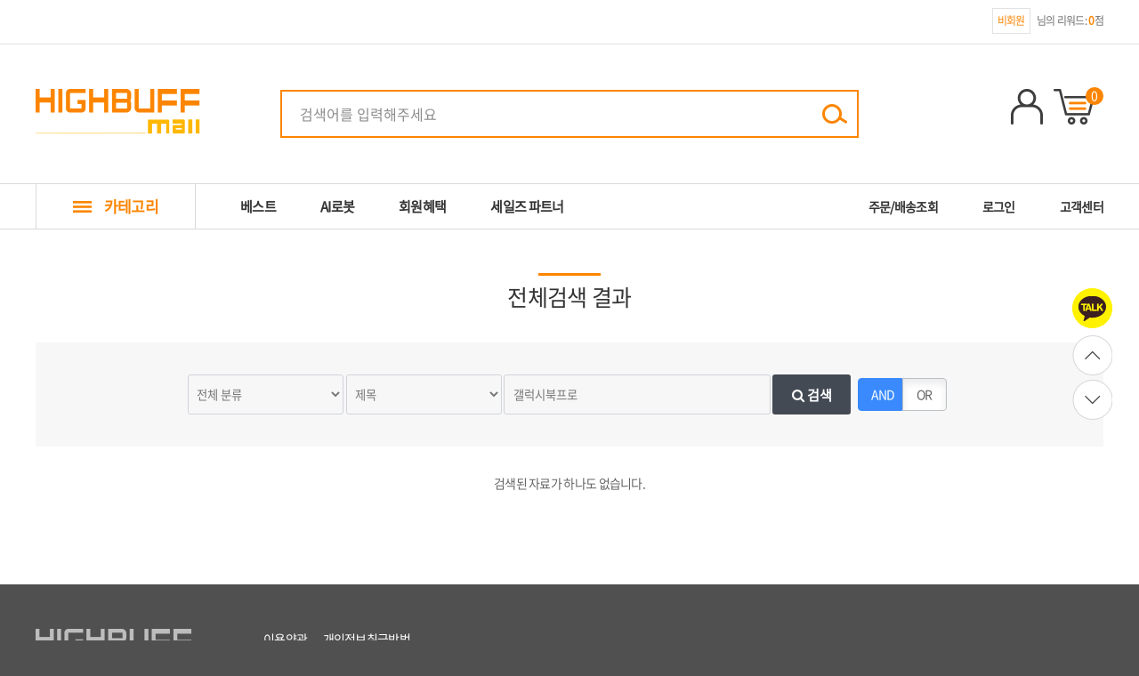

--- FILE ---
content_type: text/html; charset=utf-8
request_url: https://mall.highbuff.com/bbs/search.php?sfl=wr_subject&sop=and&stx=%EA%B0%A4%EB%9F%AD%EC%8B%9C%EB%B6%81%ED%94%84%EB%A1%9C
body_size: 16152
content:
<!doctype html>
<html lang="ko">
<head>
<meta charset="utf-8">
<meta name="naver-site-verification" content="7fd47684c6b7a03f437755366c8df4b32d0653d1"/>

<meta http-equiv="imagetoolbar" content="no">
<meta http-equiv="X-UA-Compatible" content="IE=Edge">
<meta name="naver-site-verification" content="7fd47684c6b7a03f437755366c8df4b32d0653d1" />

<meta name="robots" content="ALL"/>

<meta name="title" content="하이버프몰"/>

<meta name="keywords" content="하이버프,인공지능,쇼핑몰,IT,AI,엘지,삼성,애플,노트북,데스크탑 "/>

<meta name="description" content="인공지능 탑재한 IT융합제품 전문 쇼핑몰 하이버프몰"/>

<meta name="author" content="https://mall.highbuff.com/shop/"/>

<meta name="NaverBot" content="All"/>

<meta name="NaverBot" content="index,follow"/>

<meta name="Yeti" content="All"/>

<meta name="Yeti" content="index,follow"/>

<meta property="og:type" content="website"/>

<meta property="og:title" content="하이버프몰"/>

<meta property="og:description" content="인공지능 탑재한 IT융합제품 전문 쇼핑몰 하이버프몰"/>

<meta property="og:image" content="https://mall.highbuff.com/img/pc/inc/logo.png">

<meta property="og:url" content="https://mall.highbuff.com/">

<meta property="og:site_name" content="하이버프몰"/>

<meta property="al:web:url" content="https://mall.highbuff.com">

<meta name="viewport" content="width=device-width">

<meta name="robots" content="index,follow">

<link rel="canonical" href="https://mall.highbuff.com">

<link rel="shortcut icon" href="https://mall.highbuff.com/favicon.ico">
<title>전체검색 결과 | 하이버프몰</title>

<link rel="stylesheet" href="https://mall.highbuff.com/css/default.css?ver=191202">
<link rel="stylesheet" href="https://mall.highbuff.com/js/font-awesome/css/font-awesome.min.css?ver=191202">
<link rel="stylesheet" href="https://mall.highbuff.com/js/owlcarousel/owl.carousel.css?ver=191202">
<link rel="stylesheet" href="https://mall.highbuff.com/skin/search/basic/style.css?ver=191202">
<link rel="stylesheet" href="//maxcdn.icons8.com/fonts/line-awesome/1.1/css/line-awesome.min.css">
<link rel="stylesheet" href="//maxcdn.bootstrapcdn.com/font-awesome/4.4.0/css/font-awesome.min.css">

<script type="application/ld+json">
{
 "@context":"http://schema.org",
 "@type": "person",
 "name" : "HIGHBUFFMALL",
 "url" : "http://mall.highbuff.com"
}
</script>
<script src="https://mall.highbuff.com/js/jquery-1.12.4.min.js"></script>
<link rel="stylesheet" media="all" href="/css/layout.css">
<script type="text/javascript" src="/js/layout.js"></script>
<link rel="stylesheet" media="all" href="/js/slick/slick.css">
<script type="text/javascript" src="/js/slick/slick.js"></script>


<!--[if lte IE 8]>
<script src="https://mall.highbuff.com/js/html5.js"></script>
<![endif]-->
<script>
// 자바스크립트에서 사용하는 전역변수 선언
var g5_url       = "https://mall.highbuff.com";
var g5_bbs_url   = "https://mall.highbuff.com/bbs";
var g5_is_member = "";
var g5_is_admin  = "";
var g5_is_mobile = "";
var g5_bo_table  = "";
var g5_sca       = "";
var g5_editor    = "";
var g5_cookie_domain = "";
var g5_shop_url = "https://mall.highbuff.com/shop";
</script>

<script src="https://mall.highbuff.com/js/jquery-migrate-1.4.1.min.js?ver=191202"></script>
<script src="https://mall.highbuff.com/js/jquery.menu.js?ver=191202"></script>
<script src="https://mall.highbuff.com/js/common.js?ver=191202"></script>
<script src="https://mall.highbuff.com/js/wrest.js?ver=191202"></script>
<script src="https://mall.highbuff.com/js/placeholders.min.js?ver=191202"></script>
<script src="https://mall.highbuff.com/js/owlcarousel/owl.carousel.min.js?ver=191202"></script>
</head>
<body class="sub">

<!--s #wrap-->
<div id="wrap">
	<!--s #head_wrap-->
	<div id="head_wrap">
		
		<!--s gnbBox-->
		<div class="gnbBox">
			<!--s gnb_cont-->
			<div class="gnb_cont">
				<div class="gnb_txt fr">
					<span class="gnb_rating point mg_r5">비회원</span>
					<span class="gnb_point">님의 리워드: <span class="point b">0</span>점</span>
				</div>
			</div>
			<!--e gnb_cont-->
		</div>
		<!--e gnbBox-->
		
		<!--s areaBox-->
		<div class="areaBox">
			<!--s logo--><h1 class="logo"><a href="https://mall.highbuff.com/shop/"><img src="/img/pc/inc/logo.png"></a></h1><!--e logo-->
			<!--s top_sh-->
			<div class="top_sh">
				<form name="frmsearch1" action="https://mall.highbuff.com/shop/search.php" onsubmit="return search_submit(this);">
				<label for="sch_str" class="sound_only">검색어<strong class="sound_only"> 필수</strong></label>
				<input type="text" name="q" value="" id="sch_str" required placeholder="검색어를 입력해주세요">
				<button type="submit" id="sch_submit" value="검색"><span class="sound_only">검색</span></button>
				</form>
				<script>
				function search_submit(f) {
					if (f.q.value.length < 2) {
						alert("검색어는 두글자 이상 입력하십시오.");
						f.q.select();
						f.q.focus();
						return false;
					}
					return true;
				}
				</script>
			</div>
			<!--e top_sh-->

			<!--s top_icon-->
			<div class="top_icon">
				<img src="/img/pc/inc/top_mypage_icon.png" style="cursor:pointer;" onclick="alert('로그인을 해주시기 바랍니다')" alt="마이페이지">				<a href="https://mall.highbuff.com/shop/cart.php">
					<img src="/img/pc/inc/top_cart_icon.png" alt="장바구니">
					<span class="count">0</span>
				</a>
			</div>
			<!--e top_icon-->
		</div>
		<!--e areaBox-->
		
		<!--s #header-->
		<div id="header">
			<!--s #naviBox-->
			<div id="naviBox">
				<!--s mallBtn-->
				<div class="mallBtn">
					<a href="#n" class="mall_btn"><span>카테고리</span></a>
					<div class="gnb_wrap" style = "display:none">
						
	<ul class = "gnb_1dul">
		<li class="gnb_1dli" style="z-index:999">
						<!--s gnb_2Box-->
			<div class="gnb_2Box"><!-- 마지막에 last 클래스추가 -->
				<div class="tlt"><a class="gnb_1da" style="font-weight:800;">전자제품</a></div>
				<ul class="gnb_2dul">
					<!-- 					<li><a href="https://mall.highbuff.com/shop/list.php?ca_id=10">노트북</a></li> -->
<!-- 					<li><a href="https://mall.highbuff.com/shop/list.php?ca_id=20">태블릿</a></li> -->
<!-- 					<li><a href="https://mall.highbuff.com/shop/list.php?ca_id=30">데스크탑</a></li> -->
<!-- 					<li><a href="https://mall.highbuff.com/shop/list.php?ca_id=50">TV</a></li> -->
					<li><a href="https://mall.highbuff.com/shop/list.php?ca_id=80">AI로봇</a></li>
<!-- 					<li><a href="https://mall.highbuff.com/shop/list.php?ca_id=90">세탁기</a></li> -->
<!-- 					<li><a href="https://mall.highbuff.com/shop/list.php?ca_id=b0">공기청정기</a></li> -->
														</ul>
			</div>
			<!--e gnb_2Box-->
								</li>
			<li class="gnb_1dli" style="z-index:999">
						<!-- <ul class="gnb_2dul">
				<li><a href="https://mall.highbuff.com/shop/list.php?ca_id=80" class="gnb_1da">AI로봇</a></li>
			</ul> -->
								</li>
			<li class="gnb_1dli" style="z-index:999">
						<!--s gnb_2Box-->
			<div class="gnb_2Box"><!-- 마지막에 last 클래스추가 -->
				<div class="tlt"><a class="gnb_1da" style="font-weight:800;">소프트웨어</a></div>
				<ul class="gnb_2dul">
															<li><a href="https://mall.highbuff.com/shop/list.php?ca_id=e0">하이버프 재테크</a></li>
					<li><a href="https://mall.highbuff.com/shop/list.php?ca_id=f0">하이버프 인터뷰</a></li>
					<!-- <li><a href="https://mall.highbuff.com/shop/list.php?ca_id=g0">체인드라이브</a></li>
					<li><a href="https://mall.highbuff.com/shop/list.php?ca_id=h0">블록스페이스</a></li> -->
									</ul>
			</div>
			<!--e gnb_2Box-->
								</li>
			<li class="gnb_1dli" style="z-index:999">
						<!-- <ul class="gnb_2dul">
				<li><a href="https://mall.highbuff.com/shop/list.php?ca_id=e0" class="gnb_1da">하이버프 재테크</a></li>
			</ul> -->
								</li>
			<li class="gnb_1dli" style="z-index:999">
						<!-- <ul class="gnb_2dul">
				<li><a href="https://mall.highbuff.com/shop/list.php?ca_id=f0" class="gnb_1da">하이버프 인터뷰</a></li>
			</ul> -->
								</li>
			<li class="gnb_1dli" style="z-index:999">
						<!-- <ul class="gnb_2dul">
				<li><a href="https://mall.highbuff.com/shop/list.php?ca_id=g0" class="gnb_1da">체인드라이브</a></li>
			</ul> -->
								</li>
			<li class="gnb_1dli" style="z-index:999">
						<!-- <ul class="gnb_2dul">
				<li><a href="https://mall.highbuff.com/shop/list.php?ca_id=h0" class="gnb_1da">블록스페이스</a></li>
			</ul> -->
								</li>
	</ul>


<script>
/*$(function (){
    var $category = $("#category");

    $("#menu_open").on("click", function() {
        $category.css("display","block");
    });

    $("#category .close_btn").on("click", function(){
        $category.css("display","none");
    });
});
$(document).mouseup(function (e){
	var container = $("#category");
	if( container.has(e.target).length === 0)
	container.hide();
});*/
</script>
					</div>

									</div>
				<!--e mallBtn-->
				
				<div class="navi">
					<ul class="navi_l fl">
						<li><a href="https://mall.highbuff.com/shop/listtype.php?type=4">베스트</a></li>
						<li><a href="https://mall.highbuff.com/shop/list.php?ca_id=80">AI로봇</a></li>
						<!-- <li><a href="https://mall.highbuff.com/shop/wework_event.php">이벤트/기획전</a></li> -->
						<li><a href="https://mall.highbuff.com/shop/member_benefit.php">회원혜택</a></li>
						<li><a href="https://mall.highbuff.com/shop/partners.php">세일즈 파트너</a></li>
						<!-- <li><a href="https://mall.highbuff.com/shop/listtype.php?type=8">+α 이벤트</a></li> -->
					</ul>

					<ul class="navi_r fr">
						<li><a href="https://mall.highbuff.com/shop/orderinquiry.php">주문/배송조회</a></li>
												<li><a href="https://mall.highbuff.com/bbs/login.php?url=https://mall.highbuff.com/bbs/search.php?sfl=wr_subject&sop=and&stx=%EA%B0%A4%EB%9F%AD%EC%8B%9C%EB%B6%81%ED%94%84%EB%A1%9C">로그인</a></li>
												<li><a href="https://mall.highbuff.com/shop/qna.php">고객센터</a></li>
					</ul>
				</div>
			</div>
			<!--e #naviBox-->
		</div>
		<!--e #header-->
	</div>
	<!--e #head_wrap-->
	
	<!--s #container_wrap -->
	<div id="container_wrap">
		
	
		<!-- 컨텐츠-->
        <div id="contents">
			<!--s is_cont-->
			<div class="is_cont">
			<div class="stlt">			<!-- <div style="color:#333; font-size: 25px; margin:0 0 40px; text-align:center;"></div> -->
						<!--s 타이틀-->전체검색 결과<!-- <div style="color:#333; font-size: 25px; margin:0 0 40px; text-align:center;">전체검색 결과</div> --><!--e 타이틀-->
						</div>
			
				

<script type="text/javascript" src="//wcs.naver.net/wcslog.js"></script>
<script type="text/javascript">
if(!wcs_add) var wcs_add = {};
wcs_add["wa"] = "s_3c2c8b20993f";
// 체크아웃 whitelist가 있을 경우
// 유입 추적 함수 호출
wcs.inflow("mall.highbuff.com");
wcs_do();
</script>

<!-- 전체검색 시작 { -->
<form name="fsearch" onsubmit="return fsearch_submit(this);" method="get">
<input type="hidden" name="srows" value="10">
<fieldset id="sch_res_detail">
    <legend>상세검색</legend>
    <label for="gr_id" class="sound_only">게시판 그룹선택</label><select name="gr_id" id="gr_id" class="select"><option value="">전체 분류<option value="shop">쇼핑몰</option></select>    <script>document.getElementById("gr_id").value = "";</script>

    <label for="sfl" class="sound_only">검색조건</label>
    <select name="sfl" id="sfl">
        <option value="wr_subject||wr_content">제목+내용</option>
        <option value="wr_subject" selected="selected">제목</option>
        <option value="wr_content">내용</option>
        <option value="mb_id">회원아이디</option>
        <option value="wr_name">이름</option>
    </select>

    <label for="stx" class="sound_only">검색어<strong class="sound_only"> 필수</strong></label>
    <span class="sch_wr">
        <input type="text" name="stx" value="갤럭시북프로" id="stx" required class="frm_input" size="40">
        <button type="submit" class="btn_submit"><i class="fa fa-search" aria-hidden="true"></i> 검색</button>
    </span>

    <script>
    function fsearch_submit(f)
    {
        if (f.stx.value.length < 2) {
            alert("검색어는 두글자 이상 입력하십시오.");
            f.stx.select();
            f.stx.focus();
            return false;
        }

        // 검색에 많은 부하가 걸리는 경우 이 주석을 제거하세요.
        var cnt = 0;
        for (var i=0; i<f.stx.value.length; i++) {
            if (f.stx.value.charAt(i) == ' ')
                cnt++;
        }

        if (cnt > 1) {
            alert("빠른 검색을 위하여 검색어에 공백은 한개만 입력할 수 있습니다.");
            f.stx.select();
            f.stx.focus();
            return false;
        }

        f.action = "";
        return true;
    }
    </script>

	<div class="switch_field">
		<input type="radio" value="and" checked id="sop_and" name="sop">
    	<label for="sop_and">AND</label>
		<input type="radio" value="or"  id="sop_or" name="sop" >
		<label for="sop_or">OR</label>
	</div>
</fieldset>
</form>

<div id="sch_result">
    
        <div class="empty_list">검색된 자료가 하나도 없습니다.</div>
    
    <hr>

            
    
</div>
<!-- } 전체검색 끝 -->
									</div>
			<!--e is_cont-->
		</div>
		<!-- 컨텐츠-->
			</div>
	<!--e #container_wrap -->
	
	<!--s #qiuck-->
	<ul id="qiuck">
		<li class="kko_btn">
			<a href="https://api.happytalk.io/api/kakao/chat_open?yid=%40highbuffmall&site_id=1000225178&category_id=131719&division_id=131720&parameter1=&parameter2=" target="_blank">
				<div class="img"><img src="/img/pc/inc/kko_icon.png" alt="카톡친구"></div>
				<div class="qtxt">카카오톡 채널 1:1상담</div>
			</a>
		</li>
		<li class="qtop_btn"><a href="#wrap"id="top_btn"><img src="/img/pc/inc/top_icon.png" alt="탑으로"></a></li>
		<li class="qdown_btn"><a href="#footer_wrap" id="down_btn"><img src="/img/pc/inc/down_icon.png" alt="아래로"></a></li>
	</ul>
	<!--e #qiuck-->

	<!--s #footer_wrap-->
	<div id="footer_wrap">
		<!--s ft_cont-->
		<div class="ft_cont">
			<div class="ft_logo"><img src="/img/pc/inc/ft_logo.png"></div>
			<!--s txtBox-->
			<div class="txtBox">
				<!--s footBtn-->
				<ul class="footBtn">
					<li><a href="https://mall.highbuff.com/bbs/content.php?co_id=provision">이용약관</a></li>
					<li><a href="https://mall.highbuff.com/bbs/content.php?co_id=privacy">개인정보취급방법</a></li>
					<!-- <li><a href="https://mall.highbuff.com/bbs/content.php?co_id=guide">이용안내</a></li> -->
				</ul>
				<!--e footBtn-->
				
				<!--s foot_info-->
				<div class="foot_info">
					회사명 : 유한책임회사 블루바이저시스템즈ㅣ 대표 : 황용국 ㅣ메일 : help@bluevisor.krㅣ사업자등록번호 : 123-88-00446 ㅣ 고객지원센터 : 1855-4549<br />
					FAX : 0505-299-7962 ㅣ 주소 : 부산광역시 남구 전포대로 133, IFC부산 4904호 ㅣ 개인정보관리자 : 임건기 ㅣ 통신판매업 신고 : 2020-부산남구-0515<br />
					<p class="mg_t10">COPYRIGHT (c) 하이버프몰 ALL RIGHTS RESERVED.</p>
				</div>
				<!--e foot_info-->
			</div>
			<!--e txtBox-->
		</div>
		<!--e ft_cont-->
	</div>
	<!--e #footer_wrap-->
</div>
<!--e #wrap-->



<script src="https://mall.highbuff.com/js/sns.js"></script>
<!-- } 하단 끝 -->



<!-- ie6,7에서 사이드뷰가 게시판 목록에서 아래 사이드뷰에 가려지는 현상 수정 -->
<!--[if lte IE 7]>
<script>
$(function() {
    var $sv_use = $(".sv_use");
    var count = $sv_use.length;

    $sv_use.each(function() {
        $(this).css("z-index", count);
        $(this).css("position", "relative");
        count = count - 1;
    });
});
</script>
<![endif]-->


</body>
</html>


--- FILE ---
content_type: text/css
request_url: https://mall.highbuff.com/css/layout.css
body_size: 14114
content:
@charset "utf-8";

@import url(font.css);/*폰트*/
@import url(common.css);/*공통*/
@import url(animated.css);/*애니메이션 */

#kboard-default-editor input { /* width: auto; */ /* height: auto; */ box-shadow: none; }

/*아이폰에서 input 라운드 없애기*/
input,button {border-radius:0;-webkit-appearance:none}

/*아이폰에서 input 라운드 없앴을때 크롬에서 체크박스가 사라지는 현상 대처하기*/
input[type="checkbox"] {-webkit-appearance:checkbox; -moz-appearance:checkbox;}
input[type="radio"] {-webkit-appearance:radio; -moz-appearance:radio;}

#wrap {min-width:1200px;background:#fff; overflow: hidden}

/*마우스 드래그 배경색*/
::-moz-selection{background:#fc8500;color:#fff}
::selection {background:#fc8500;color:#fff}

/*.fa, .la {position: relative;display: block;overflow: hidden;text-align: center;}*/

.pointer{cursor:pointer}
/***********************************************************해드***********************************************************/
/*인트로*/
.intro {background:#f8f8f8}

.member .introBox {width:auto; box-shadow:0; border:0; padding:0; margin:0; border-radius:0}
.member .tlt2 {display:none}

.introBox {position:relative; width:1000px; margin:60px auto; background:#fff; border-radius:20px; padding:60px 70px; border:1px solid #eee; box-shadow:2px 7px 7px rgba(0,0,0,0.03); overflow:hidden}
.introBox .tlt {font-size:45px; color:#212121; font-weight:700; margin-bottom:20px; line-height:1.5em;}
.introBox .tlt2 {text-align:center; font-size:16px; margin-bottom:40px; line-height:1.5em;}
.introBox .tlt2 p {font-size:40px; color:#212121; font-weight:700;}
.introBox .tlt2 .txt {margin-top:25px; color:#9b9b9b}

/*로그인 & 회원가입 & 아이디/비번찾기쪽 해드*/
.intro_headBox {width:100%;height:60px; background:#fff;}
.intro_headcont {position:relative; width:1200px; margin:0 auto; overflow:hidden}
.intro_logo {float:left; padding-top:15px;}
.intro_headcont .txtBox {float:right; padding-top:15px;}

.intro h2 {font-size:20px; color:#212121; font-weight:700; margin-bottom:25px;}
.intro h3 {font-size:17px; margin-bottom:25px;}
.inp_height {height:50px; line-height:45px; text-align:center;}
.data_txt {margin-top:5px;}

/*쇼핑몰*/
.gnbBox {height:50px; border-bottom:1px solid #e2e2e2}
.gnb_cont {position:relative; width:1200px; margin:0 auto; overflow:hidden}
.gnb_txt span {display:inline-block; font-size:12px;}
.gnb_txt .gnb_rating {padding:2px 5px; border:1px solid #e2e2e2; margin-top:9px;}
.gnb_txt .gnb_point {color:#707070}

#head_wrap {position:relative; width:100%; z-index:500px}
#head_wrap .areaBox {position:relative; width:1200px; margin:0 auto; padding:51px 0}
#head_wrap .logo {position:absolute; top:50px; left:0}
#head_wrap .top_sh {position:relative; width:650px; height:54px; margin:0 auto; border:2px solid #fc8500;}
#head_wrap #sch_str {width:90%; border:0; font-size:16px; padding-left:20px;}
#head_wrap #sch_str::placeholder {color:#8c8c8c}
#head_wrap #sch_submit {position:absolute; top:0px; right:0px; width:50px; height:50px; border:0; background:#fff url("/img/pc/inc/sh_icon.png") no-repeat 50% 50%;}
#head_wrap .top_icon {position:absolute; top:50px; right:10px}
#head_wrap .top_icon a {position:relative; margin-left:10px;}
#head_wrap .top_icon .count {position:absolute; top:-10px; right:-10px; width:20px; height:20px; line-height:18px; border-radius:50%; display:block; text-align:center; background:#fc8500; color:#fff}

#header {position:relative; border-top:1px solid #dadada;}
#header:after {content:""; display:block; width:100%; height:1px; background:#dadada; position:absolute; top:50px; left:0}
#naviBox {position:relative; width:1200px; margin:0 auto; box-sizing:border-box}
#naviBox .mallBtn {position:absolute; top:0; left:0; width: 180px; font-weight:700; z-index:9999}
#naviBox .mallBtn a.mall_btn {position: relative;display:block;color:#fff;background: #fff;font-size:17px;line-height:50px; height: 50px;text-align: center; border-left:1px solid #dadada; border-right:1px solid #dadada}
/*#naviBox .mallBtn a.mall_btn.active {background:#fc8500}*/
#naviBox .mallBtn a.mall_btn span {color:#fc8500; display: inline-block;padding-left: 35px;background: url("/img/pc/inc/mall_btn.png") no-repeat center left}
#naviBox .mallBtn a.mall_btn.active span {color:#fc8500; background: url("/img/pc/inc/mall_btn_close.png") no-repeat center left}

.mall_box {display: none;position: absolute;top: 50px;left: 0;width: 1200px;padding: 20px 0;background: #fff;border: 1px solid #e2e2e2; z-index: 300}
.mall_box ul {display: block;overflow: hidden;text-align: left;}
.mall_box ul li.ml-mn1 {display: inline-block;width: 160px;margin: 0 15px 5px;/*float: left;*/ vertical-align:top; overflow:hidden}
.mall_box ul li.ml-mn1 a.ml-am1 {display: block;color: #3c3c3c;font-size: 17px;padding: 10px;border-bottom: 1px solid #e2e2e2}
.mall_box ul .mdepth2-wrap {display: block;margin-top: 10px;}
.mall_box ul li.ml-mn12 {display: block;}
.mall_box ul li.ml-mn2 a.ml-am2 {display: block;color: #aeaeaf;font-size: 14px;padding: 2px 10px; font-weight:300}
.mall_box ul li.ml-mn2 a.ml-am2:hover {color: #fc8500}

#naviBox .navi {position:relative; margin-left:180px; width:1020px; font-weight:700;box-sizing:border-box; overflow:hidden}
#naviBox .navi_l li, #naviBox .navi_r li {float:left; margin-left:50px; line-height:50px;}
#naviBox .navi a { color:#343434}
#naviBox .navi_l li a {font-size:17px;}
#naviBox .navi_l li a {font-size:15px;}

/***********************************************************왼쪽메뉴***********************************************************/
.subtlt {position:relative; font-size:40px; height:120px;}
.subtlt:after {content:""; display:block; background:#f4f4f4; position:absolute; top:-49px; left:-60%; width:1000vw; height:100%; z-index:0}
.subtlt .txt {position:absolute; top:7%; left:0; transform: translateY(-50%); color:#212121; font-weight:700; z-index:1;}

.left_nav {float:left; width:200px;}
.left_navUl > li {border-bottom:1px solid #ccc; padding-bottom:20px; margin-bottom:25px;}
.left_navUl .lnul_tlt {font-size:25px; color:#212121; margin-bottom:25px;}
.left_navUl2 li {margin-bottom:5px;}
.left_navUl2 li a {color:#777}
.left_navUl2 li .on {color:#fc8500}
.mypage_cont {position:relative; float:right; width:960px}
.mypage_cont .mp_tlt {margin: 0 0 50px 0;padding: 0 0 15px 15px; font-size: 25px; border-bottom: 1px solid #3c3c3c; font-weight:700; color:#212121}

/***********************************************************컨텐츠***********************************************************/
#container_wrap {position: relative;display: block;overflow: hidden;}
#contents {position: relative; display: block; margin: 0 auto;}
.is_cont {position: relative; width: 1200px; margin: 0 auto; min-height: 400px; padding: 50px 0;}
.is_cont2 {position: relative; width: 100%; margin: 0 auto; min-height: 400px; padding: 50px 0;}
.cont {position: relative; width: 1200px; margin: 0 auto;}

/*메인 타이틀*/
.mpp_tlt {color:#505050; font-size:16px; border-left:5px solid #fc8500; margin-bottom:35px;}
.mpp_tlt p {color:#333; font-size:25px; display:inline-block; margin:0 15px 0 10px; font-weight:700}

/*서브타이틀*/
.stlt {color: #333; font-size: 25px; margin: 0 0 40px; text-align: center;}
.stlt:before {content: ""; display: block; width: 70px; height: 3px; background: #fc8500; margin: 0 auto 12px;}

.bs_stxt {font-size:12px; color:#777}

.no_tline {border-top:0 !important}

/***********************************************************푸터***********************************************************/
#footer_wrap {background:#505050; color:#bdbdbd; padding:50px 0 70px}
.ft_cont {position:relative; width:1200px; margin:0 auto; overflow:hidden}

.ft_cont  .ft_logo {float:left; margin-right:80px;}
.ft_cont  .txtBox {float:left}
.ft_cont  .footBtn {margin-bottom:10px;}
.ft_cont  .footBtn li {display:inline-block; margin-right:15px;}
.ft_cont  .footBtn a {color:#fff;}


/***********************************************************퀵***********************************************************/
#qiuck {position:fixed; top:45%; right:30px; z-index: 9999999 !important;}
#qiuck li {width:45px; height:45px; margin-bottom:5px; }
#qiuck a {display:block;}
#qiuck .kko_btn {position:absolute; top:0; right:0; background:#fff200; border-radius:50%; transition:all 0.2s; overflow:hidden}
#qiuck .kko_btn:hover {width:210px; border-radius:50px}
#qiuck .kko_btn .img {float:right;}
#qiuck .kko_btn .qtxt {position:absolute; top:10px; left:20px; width:100%; opacity:0; display:none; color:#3a2020; font-size:16px; font-weight:700; transition:all 0.1s;}
#qiuck .kko_btn:hover .qtxt {opacity:1; display:block; }
#qiuck .qtop_btn {margin-top:53px}


/***********************************************************추천인 모달***********************************************************/
.line_t {border-top:1px solid rgba(0,0,0,0.15)}

.pop_ch {display:block; position:absolute; top:50%; left:50%; transform: translate(-50%,-50%); z-index:10}
.pop_ch.on {display:block;}

.pop_ch_cont {background:#fff; border:1px solid rgba(0,0,0,0.5);}
#pop_ch_sh .pop_ch_cont {width:600px; height:380px;}

.pop_ch .tltBox {position:relative; background:#343434; line-height:60px; height:60px; color:#fff; padding:0 30px; font-size:18px;}
.pop_ch .pchBox {padding:30px;}

.pop_ch_close {position:absolute; top:0px; right:30px; color:#fff; font-size:22px;}

.pop_ch_infBox .pop_ch_cont {position:relative; width:400px; padding:50px 30px}
.pop_ch_infBox .pop_ch_cont .ok_btn, .pop_ch_infBox .pop_ch_cont .cancel_btn {width:49%; padding:0 40px !important; height:40px; line-height:40px; font-size:16px;}
.pop_ch_infBox .txtBox {font-size:20px; line-height:1.4em;}


/***********************************************************파트너가입 모달***********************************************************/
.pop_ch_tltBox {position:relative; color:#212121; padding:10px 0px; font-size:18px;}
#pop_provision .pop_ch_cont {position:relative; width:700px; padding:20px 25px}
#pop_provision .pop_ch_close {right:0; color:#212121;}
.pop_txt_scroll {width:100%; height:450px; overflow:hidden; overflow-y:scroll}

/***********************************************************탭***********************************************************/
/*탭1*/
.tab01 {position:relative; overflow:hidden; margin-bottom:40px;}
.tab01 li {position:relative; float:left;}
.tab01 li:last-child a {border-right:1px solid #d2d2d2;}
.tab01 li a {display:block; text-align:center;color:#a1a1a1; background:#fafafa; font-size:16px; height:50px; line-height: 48px; vertical-align: middle; border:1px solid #d2d2d2; border-right:0; box-sizing:border-box}
.tab01 li.on a {background:#fc8500; color:#fff; border:1px solid #fc8500;}

/*탭2*/
.cont_tab {clear:both;}
.cont_tab ul {margin-bottom:20px; overflow:hidden}
.cont_tab ul li {float:left; display:block; border:1px solid #d2d2d2; color:#a1a1a1; height:50px; line-height:48px; padding:0 30px; text-align:center; font-size:16px; font-weight:700; cursor:pointer}
.cont_tab ul li:hover, .cont_tab ul li.active {border-color:#fc8500; background:#fff; color:#fc8500}
.cont_tab .cont_tab_viw {width:100%;}

.wd_1 li{width:100%}
.wd_2 li{width:50%}
.wd_3 li{width:33.333%}
.wd_4 li{width:25%}
.wd_5 li{width:20%}
.wd_6 li{width:16.666%}
.wd_7 li{width:17.28%}
.wd_8 li{width:12.5%}
.wd_9 li{width:11.11%}
.wd_10 li{width:10%}

.mg_auto {margin:0 auto;}
.inline {display:inline}

/*셀렉트검색*/
.selectbox {position:relative; float:right; margin-right:10px; width:120px;  font-size:13px; margin-top:9px; z-index:10;}
.dropdown {position:relative; width: 100%;}
.dropdown dd {position: relative;}
.dropdown a,.dropdown a:visited { color: #3b3b3b;outline: none;}

.dropdown dt a:hover {color:#3b3b3b;border: 1px solid #ccc;}
.dropdown dt a {position:relative; display:block; margin:0 auto; line-height:31px;border:1px solid #ccc; background:#fff; color:#333 !important; padding:0 8px !important; overflow:hidden;}
.dropdown dt a span { cursor: pointer; display: block; padding:0 10px;}

.dropdown. dd ul li {position:relative;}

.dropdown dt > a:after {content:'▼'; display:inline-block; position:absolute; top:50%; right:10px; font-size:10px; transform: translateY(-50%);}
.dropdown dd ul {color: #3b3b3b; display: none;left: 0px;position: absolute;top: 0px; width:100%;}

.dropdown dd ul li button, .dropdown dd ul li a {position:relative; width:100%; display:block; margin:0 auto; border:1px solid #ccc; border-top:0; line-height:31px; font-size:13px; background:#fff; color:#333 !important; padding:0 8px; overflow:hidden;}
.dropdown dd ul li button.on, .dropdown dd ul li a.on {background-color: #f6f7f9; color:#3b3b3b}


/***********************************************************서브컨텐츠***********************************************************/
/*세일즈 파트너*/
.ptn_topbg {position:relative; background:url(/shop/img/friends_top.png) no-repeat 50% 0; height:400px;}
.ptn_topbg .ptn_txtBox {position:absolute; top:45%; left:50%; transform: translate(-50%,-50%);}
.ptn_topbg .ptn_txt {font-size:60px; color:#fff; margin-bottom:70px;}
.ptn_topbg .ptn_txt span {font-weight:700}
.ptn_topbg .cl01 {color:#fc8500}
.ptn_topbg .cl02 {color:#2e2e2e}
.ptn_topbg .cl02 .dong {position:relative;}
.ptn_topbg .cl02 .dong:after {content:""; display:inline-block; position:absolute; top:0px; left:50%; width:8px; height:8px; background:#fff}
.ptn_btn a {font-size:22px; padding:15px 15px; margin-right:10px; width:215px; font-weight:700}
.ptn_btn a:last-child {margin-right:0}
.ptn_btn .btn01 {border:0 !important}

/*회원혜택*/
.mem_topbg {position:relative; background:url(/img/pc/sub/mem_topbg.jpg) no-repeat 50% 0; height:350px;}
.mem_topbg .mem_txtBox {position:absolute; top:50%; left:50%; transform: translate(-50%,-50%); font-size:35px; color:#fff; line-height:1.4em;}

--- FILE ---
content_type: text/css
request_url: https://mall.highbuff.com/css/font.css
body_size: 3544
content:
@font-face{
    font-family: 'Noto Sans KR'; font-style: normal;  font-weight: 100;
    src: url(//fonts.gstatic.com/ea/notosanskr/v2/NotoSansKR-Thin.woff2) format('woff2'),
    url(//fonts.gstatic.com/ea/notosanskr/v2/NotoSansKR-Thin.woff) format('woff'),
    url(//fonts.gstatic.com/ea/notosanskr/v2/NotoSansKR-Thin.otf) format('opentype');
}

@font-face{
    font-family: 'Noto Sans KR'; font-style: normal; font-weight: 300;
    src: url(//fonts.gstatic.com/ea/notosanskr/v2/NotoSansKR-Light.woff2) format('woff2'),
    url(//fonts.gstatic.com/ea/notosanskr/v2/NotoSansKR-Light.woff) format('woff'),
    url(//fonts.gstatic.com/ea/notosanskr/v2/NotoSansKR-Light.otf) format('opentype');}

@font-face{
    font-family: 'Noto Sans KR'; font-style: normal; font-weight: 400;
    src: url(//fonts.gstatic.com/ea/notosanskr/v2/NotoSansKR-Regular.woff2) format('woff2'),
    url(//fonts.gstatic.com/ea/notosanskr/v2/NotoSansKR-Regular.woff) format('woff'),
    url(//fonts.gstatic.com/ea/notosanskr/v2/NotoSansKR-Regular.otf) format('opentype');}

@font-face{
    font-family: 'Noto Sans KR'; font-style: normal; font-weight: 500;
    src: url(//fonts.gstatic.com/ea/notosanskr/v2/NotoSansKR-Medium.woff2) format('woff2'),
    url(//fonts.gstatic.com/ea/notosanskr/v2/NotoSansKR-Medium.woff) format('woff'),
    url(//fonts.gstatic.com/ea/notosanskr/v2/NotoSansKR-Medium.otf) format('opentype');}

@font-face{
    font-family: 'Noto Sans KR'; font-style: normal; font-weight: 700;
    src: url(//fonts.gstatic.com/ea/notosanskr/v2/NotoSansKR-Bold.woff2) format('woff2'),
    url(//fonts.gstatic.com/ea/notosanskr/v2/NotoSansKR-Bold.woff) format('woff'),
    url(//fonts.gstatic.com/ea/notosanskr/v2/NotoSansKR-Bold.otf) format('opentype');}

@font-face{
    font-family: 'Noto Sans KR'; font-style: normal;
    font-weight: 900; src: url(//fonts.gstatic.com/ea/notosanskr/v2/NotoSansKR-Black.woff2) format('woff2'),
url(//fonts.gstatic.com/ea/notosanskr/v2/NotoSansKR-Black.woff) format('woff'),
url(//fonts.gstatic.com/ea/notosanskr/v2/NotoSansKR-Black.otf) format('opentype');
}

@font-face {
    font-family: 'NotoKrL';
    font-style: normal;
    font-weight: 100;
    src: local('Noto Sans Light'), local('NotoSans-Light'), url(/fonts/NotoSans-Light.eot);
    src: url(/fonts/NotoSans-Light.eot?#iefix) format('embedded-opentype'),
    url(/fonts/NotoSans-Light.woff2) format('woff2'),
    url(/fonts/NotoSans-Light.woff) format('woff');;
}
@font-face {
    font-family: 'NotoKrR';
    font-style: normal;
    font-weight: 300;
    src: local('Noto Sans Regular'), local('NotoSans-Regular'), url(/fonts/NotoSans-Regular.eot);
    src: url(/fonts/NotoSans-Regular.eot?#iefix) format('embedded-opentype'),
    url(/fonts/NotoSans-Regular.woff2) format('woff2'),
    url(/fonts/NotoSans-Regular.woff) format('woff');
}
@font-face {
    font-family: 'NotoKrM';
    font-style: normal;
    font-weight: 500;
    src: local('Noto Sans Medium'), local('NotoSans-Medium'), url(/fonts/NotoSans-Medium.eot);
    src: url(/fonts/NotoSans-Medium.eot?#iefix) format('embedded-opentype'),
    url(/fonts/NotoSans-Medium.woff2) format('woff2'),
    url(/fonts/NotoSans-Medium.woff) format('woff');
}
@font-face {
    font-family: 'NotoKrB';
    font-style: normal;
    font-weight: 700;
    src: local('Noto Sans Bold'), local('NotoSans-Bold'), url(/fonts/NotoSans-Bold.eot);
    src: url(/fonts/NotoSans-Bold.eot?#iefix) format('embedded-opentype'),
    url(/fonts/NotoSans-Bold.woff2) format('woff2'),
    url(/fonts/NotoSans-Bold.woff) format('woff');
}

--- FILE ---
content_type: text/css
request_url: https://mall.highbuff.com/css/common.css
body_size: 18636
content:
@charset "utf-8";


@import url(//fonts.googleapis.com/earlyaccess/notosanskr.css);


/***********************************************************베이스***********************************************************/
* {margin:0;padding:0;-webkit-text-size-adjust:none;}
*, *:before, *:after { box-sizing: inherit;}

html, body, div, span, object, iframe,
h1, h2, h3, h4, h5, h6, p, blockquote, pre,
abbr, address, cite, code,
del, dfn, em, img, ins, kbd, q, samp,
small, strong, sub, sup, var,
b, i,
dl, dt, dd, ol, ul, li,
fieldset, form, label, legend,

article, aside, canvas, details, figcaption, figure, 
footer, header, hgroup, menu, nav, section, summary,
time, mark, audio, video { border: 0; outline: 0;  font-size: 100%;}

h1, h2, h3, h4, h5, h6 {font-weight:normal;}

a { margin: 0; padding: 0; border: 0; font-size: 100%; }

html {box-sizing: border-box}

body {font-family:'NotoKrR', Malgun Gothic,'맑은 고딕',"돋움",Dotum,Verdana,Arial,helvetica,clean,sans-serif;color:#555;background:#505050;font-size:14px;letter-spacing:-0.05em;line-height:1.7em; box-sizing: border-box}
label, input, button, select, img {vertical-align:middle; box-sizing: border-box; outline:none}
select,input,button,textarea,button{ font-family:'NotoKrR', 'Malgun Gothic','맑은 고딕',Dotum,Verdana;}
select {font-family:'NotoKrR', Malgun Gothic,'맑은 고딕',"돋움",Dotum,Verdana,Arial,helvetica,clean,sans-serif;}

img {
	image-rendering: -moz-auto;         /* Firefox */
	image-rendering:   -o-auto;         /* Opera */
	image-rendering: -webkit-optimize-contrast;/* Webkit (non-standard naming) */
	image-rendering: auto;
	/*-ms-interpolation-mode: nearest-neighbor; IE (non-standard property) */
	-ms-interpolation-mode: bicubic;
}

.pointer{cursor:pointer}
/*링크*/
a{text-decoration:none;}
a:active {text-decoration:none;}
a:focus {text-decoration:none;}
a:visited, a:visited *, a.visited, a.visited:visited {text-decoration:none;}
a:hover,a:hover *,a.visited:hover {text-decoration:none;}


/*list*/
ol, ul, li, dd, dl, dt {list-style:none; box-sizing: border-box}
.fllist, .frlist {position:relative;}
ul.fllist li , .fllist > * {float:left;}
ul.frlist li , .frlist > * {float:right;}
.fllist:after , .frlist:after {clear:both;display:block;content:"";}

/* Form */
fieldset {padding:0px;margin:0px;border:0px;}
legend{display:none;}

input::-ms-clear {display: none;}

input[type='tel'],input[type='url'],input[type='number'], input[type='email'], input[type='text'], input[type='password'], 
input.text,input.password {border:1px solid #ddd;/*line-height:50px;;*/height:50px;background:none;color: #777; padding:10px;}

input:hover[type='tel'],input:hover[type='url'],input:hover[type='number'], input:hover[type='email'], input:hover[type='text'], input:hover[type='password'], 
input:hover.text,input:hover.password {border:1px solid #fc8500}

input[type='image'], input.image,input[type='radio'], input.radio,input[type='checkbox'], input.checkbox,input.radio,input.checkbox {border:1px solid #ddd;vertical-align:middle;padding:0px;margin:0px;}

input:hover[type='image'], input:hover.image,input:hover[type='radio'], input:hover.radio,input:hover[type='checkbox'], input:hover.checkbox,
input:hover.radio,input:hover.checkbox {border:1px solid #fc8500}

input[type='radio'], input.radio,input[type='checkbox'], input.checkbox,input.radio,input.checkbox {width:15px; height:15px;}
input:hover[type='radio'], input:hover.radio,input:hover[type='checkbox'], input:hover.checkbox,input:hover.radio,input:hover.checkbox {border:1px solid #fc8500}

textarea, .textarea {border:1px solid #ddd;line-height:150%;background:none; width: 100%;color: #777;}
textarea:hover, .textarea:hover {border:1px solid #fc8500}

/*input[type='text'] {ime-mode:active} 자동한글입력*/

input::placeholder {color:#c0c0c0}
input.readonly {background-color:#ededed;}

label::before {content:" ";} 
input.disabled, input:disabled {background-color:#ededed;}
input.required, input:required {}

select , select.select {border:1px solid #ddd;line-height:50px;height:50px;background:none;/*width: 92%;*/color: #777}

select:hover , select:hover.select{border:1px solid #fc8500}

input[type="file"] {border:0;padding:0;height:35px;border-style:solid;/*border:1px solid #ddd;*/ outline: none; background:#fff;line-height:35px;box-sizing:content-box;vertical-align:middle;}
input:hover[type="file"] {/*border:1px solid #5c5953*/}

.hide {display:none;}
.checkbox, .radio{position:relative;display:inline-block;margin:3px 0;cursor:pointer;vertical-align:middle;color:#666;}
.checkbox input, .radio input{opacity:0;position:absolute;left:0;top:0;width:22px;height:22px;z-index:1;}
.checkbox input:checked, .radio input:checked, .checkbox input:focus, .radio input:focus{outline:none! important;}
.checkbox input:checked+.lbl, .radio input:checked+.lbl{color:#666;}

.checkbox input+.lbl, .radio input+.lbl{position:relative;display:inline-block;margin:0;line-height:25px;min-height:25px;padding:0 0 0 25px;font-weight:normal;vertical-align:top;word-break:break-all;font-size: 15px; color:#808080}
.radio input+.lbl {line-height:23px;min-height:23px;}
.checkbox input:checked+.lbl, .radio input:checked+.lbl {color:#fc8500}

.checkbox.only input+.lbl, .radio.only input+.lbl{padding-left:25px;text-indent:-999em;font-size:0;}

.checkbox input+.lbl:before, .radio input+.lbl:before{content:'';border:1px solid #ddd;box-shadow:0 1px 2px rgba(0, 0, 0, 0.05);background:none;display:inline-block;height:20px;width:20px;position:absolute;left:0;top:1px;box-sizing:border-box;}
.radio input+.lbl:before{border-radius:100%;}
.checkbox input+.lbl:after, .radio input+.lbl:after{content:'';display:inline-block;position:absolute;background-color:#666}
.checkbox input+.lbl:after{display:none; width:9px;height:8px;top:6px;left:5px;border:3px solid #666;border-top:none;border-right:none;background:transparent;-webkit-transform:rotate(-45deg);transform:rotate(-45deg);}
.radio input+.lbl:after{display:none; width:10px;height:10px;top:6px;left:5px;border-radius:100%;background:#666;}
.checkbox input:focus+.lbl:before, .radio input:focus+.lbl:before{border-color:#fc8500;}
.radio input:checked+.lbl:before{background:none;border-color:#fc8500;}
.radio input:focus+.lbl:before, .checkbox input:focus+.lbl:before{border-color:#fc8500;}
.radio input:checked+.lbl:after{display:block; background:#fc8500;}
.checkbox input:checked+.lbl:before{border-color:#fc8500;background:none;}
.checkbox input:checked+.lbl:after{display:block; border-color:#fc8500;}
.checkbox input:disabled+.lbl:before, .radio input:disabled+.lbl:before,
.checkbox input[disabled]+.lbl:before, .radio input[disabled]+.lbl:before,
.checkbox input.disabled+.lbl:before, .radio input.disabled+.lbl:before,
.checkbox input:disabled+.lbl:after, .radio input:disabled+.lbl:after,
.checkbox input[disabled]+.lbl:after, .radio input[disabled]+.lbl:after,
.checkbox input.disabled+.lbl:after, .radio input.disabled+.lbl:after{opacity:0.5;}
.checkbox.hover > input + .lbl:before, .radio.hover > input + .lbl:before{border-color:#777}


/* img */
img {border:0px;vertical-align:middle;} 
img.button {cursor:pointer;}
button.imgBtn {padding:0px;margin:0px;border:0px;cursor:pointer;}

/* Table */
table { border-collapse: collapse; border-spacing: 0px;}
table caption{height:0;width:0;text-indent:-9999px;}


/*skipnavi*/
#skipnavi {position: absolute; top:0; left:0; width:100%; z-index:99999; font-size:0; line-height:0;}
#skipnavi h2{display:block; position:absolute; top:-500px; text-indent:-9999px; color:#333; padding-top:1px; font-size:12px; font-weight:bold; line-height:130%;}
#skipnavi a {display:block; position:absolute; top:-500px; text-indent:-9999px; color:#333; padding-top:1px; font-size:12px; font-weight:bold; line-height:130%;}
#skipnavi a:hover, #skipnavi a:active, #skipnavi a:visited, #skipnavi a:focus {position:absolute; top:0; left:0; width:200px; height:34px; line-height:32px; background-color:#fff; border:2px solid #004aac; text-indent:0; text-align:center;}

hr{ display:none;}

/* table common */
table {border-collapse:collapse;}
table caption{height:0;width:0;text-indent:-9999px;}

/*기본 스타일*/
.fr {float:right !important;}
.fl {float:left !important;}
.cr {clear:both !important;}
.aftercr:after {clear:both;content:"";display:block;}

/*박스유형*/
.isbox {display:block;position:relative;}
.gr_box {position:relative;display:block;background:#f5f5f5;border:1px solid #ddd;padding:30px}
.wh_box {position:relative;display:block;border:1px solid #ddd;padding:30px}
.isabs {position:absolute;}
.in_bl {display:inline-block;}

/* 글자자름*/
.ellipsis{white-space:nowrap;overflow:hidden;text-overflow:ellipsis;}
.wordKeep, .wordkeep, .wkeep {white-space:normal;word-break:keep-all;}
.nowrap {white-space:nowrap;}

/*숨김*/
.hidden {display:none;}
.blind {width:1px;height:1px;overflow:hidden;position:absolute;top:-9999em;left:-9999em;display:block;text-indent:-9999em;font-size:0px;line-height:0;}

/*정렬*/
.tc {text-align:center;}
.tl {text-align:left;}
.tr {text-align:right;}
.left ,.l {text-align:left !important;}
.right,.r {text-align:right !important;}
.center, .c {text-align:center !important;}

/*행간*/
.lh10 {line-height:1em !important;}
.lh11 {line-height:1.1em !important;}
.lh12 {line-height:1.2em !important;}
.lh13 {line-height:1.3em !important;}
.lh14 {line-height:1.4em !important;}
.lh15 {line-height:1.5em !important;}
.lh16 {line-height:1.6em !important;}
.lh17 {line-height:1.7em !important;}
.lh18 {line-height:1.8em !important;}
.lh19 {line-height:1.9em !important;}
.lh20 {line-height:2em !important;}
.lh21 {line-height:2.1em !important;}
.lh22 {line-height:2.2em !important;}

/* 패딩, 마진값 */
.mg_l1 {margin-left:1px;}
.mg_l2 {margin-left:2px;}
.mg_l3 {margin-left:3px;}
.mg_l4 {margin-left:4px;}
.mg_l5 {margin-left:5px;}
.mg_l10 {margin-left:10px;}
.mg_l15 {margin-left:15px;}
.mg_l20 {margin-left:20px;}
.mg_l25 {margin-left:25px;}
.mg_l30 {margin-left:30px;}
.mg_l35 {margin-left:35px;}
.mg_l40 {margin-left:40px;}
.mg_l45 {margin-left:45px;}
.mg_l50 {margin-left:50px;}
.mg_l55 {margin-left:55px;}
.mg_l60 {margin-left:60px;}


.mg_r3 {margin-right:3px;}
.mg_r25 {margin-right:25px;}

.mg_t3 {margin-top:3px !important;}
.mg_t5 {margin-top:5px !important;}
.mg_t10 {margin-top:10px !important;}
.mg_t15 {margin-top:15px !important;}
.mg_t20 {margin-top:20px !important;}
.mg_t25 {margin-top:25px !important;}
.mg_t30 {margin-top:30px !important;}
.mg_t35 {margin-top:35px !important;}
.mg_t40 {margin-top:40px !important;}
.mg_t45 {margin-top:45px !important;}
.mg_t50 {margin-top:50px !important;}
.mg_t55 {margin-top:55px !important;}
.mg_t60 {margin-top:60px !important;}
.mg_t65 {margin-top:65px !important;}
.mg_t70 {margin-top:70px !important;}
.mg_t75 {margin-top:75px !important;}
.mg_t80 {margin-top:80px !important;}
.mg_t85 {margin-top:85px !important;}
.mg_t90 {margin-top:90px !important;}
.mg_t95 {margin-top:95px !important;}
.mg_t100 {margin-top:100px !important;}
.mg_t110 {margin-top:110px !important;}
.mg_t120 {margin-top:120px !important;}
.mg_t130 {margin-top:130px !important;}
.mg_t140 {margin-top:140px !important;}
.mg_t200 {margin-top:200px !important;}
.mg_t300 {margin-top:300px !important;}
.mg_t500 {margin-top:500px !important;}


.mg_r5 {margin-right:5px;}
.mg_r9 {margin-right:9px;}
.mg_r10 {margin-right:10px;}
.mg_r11 {margin-right:11px;}
.mg_r12 {margin-right:12px;}
.mg_r13 {margin-right:13px;}
.mg_r14 {margin-right:14px;}
.mg_r15 {margin-right:15px;}
.mg_r16 {margin-right:16px;}
.mg_r17 {margin-right:17px;}
.mg_r18 {margin-right:18px;}
.mg_r19 {margin-right:19px;}
.mg_r20 {margin-right:20px;}
.mg_r30 {margin-right:30px;}
.mg_r40 {margin-right:40px;}
.mg_r50 {margin-right:50px;}

.mg_b0 {margin-bottom:0px !important;}
.mg_b1 {margin-bottom:1px !important;}
.mg_b2 {margin-bottom:2px !important;}
.mg_b3 {margin-bottom:3px !important;}
.mg_b4 {margin-bottom:4px !important;}
.mg_b5 {margin-bottom:5px !important;}
.mg_b6 {margin-bottom:6px !important;}
.mg_b7 {margin-bottom:7px !important;}
.mg_b8 {margin-bottom:8px !important;}
.mg_b9 {margin-bottom:9px !important;}
.mg_b10 {margin-bottom:10px !important;}
.mg_b15 {margin-bottom:15px !important;}
.mg_b20 {margin-bottom:20px !important;}
.mg_b25 {margin-bottom:25px !important;}
.mg_b30 {margin-bottom:30px !important;}
.mg_b35 {margin-bottom:35px !important;}
.mg_b40 {margin-bottom:40px !important;}
.mg_b45 {margin-bottom:45px !important;}
.mg_b50 {margin-bottom:50px !important;}
.mg_b55 {margin-bottom:55px !important;}
.mg_b60 {margin-bottom:60px !important;}
.mg_b65 {margin-bottom:65px !important;}
.mg_b70 {margin-bottom:70px !important;}
.mg_b75 {margin-bottom:75px !important;}
.mg_b80 {margin-bottom:80px !important;}
.mg_b85 {margin-bottom:85px !important;}
.mg_b90 {margin-bottom:90px !important;}
.mg_b95 {margin-bottom:95px !important;}
.mg_b100 {margin-bottom:100px !important;}

.mg_l2{margin-left:2px;}
.mg_l3{margin-left:3px;}

.pd_l1 {padding-left:1px;}
.pd_l2 {padding-left:2px;}
.pd_l5 {padding-left:5px;}
.pd_l10 {padding-left:10px!important;}
.pd_l20 {padding-left:20px;}
.pd_l30 {padding-left:30px;}
.pd_l40 {padding-left:40px;}


.pd_r1 {padding-right:1px;}
.pd_r2 {padding-right:2px;}
.pd_r5 {padding-right:5px;}
.pd_r10 {padding-right:10px!important;}
.pd_r20 {padding-right:20px;}
.pd_r30 {padding-right:30px;}
.pd_r40 {padding-right:40px;}

.pd_t10 {padding-top:10px !important;}
.pd_t20 {padding-top:20px !important;}
.pd_t30 {padding-top:30px !important;}
.pd_t40 {padding-top:40px !important;}
.pd_t50 {padding-top:50px !important;}
.pd_t60 {padding-top:60px !important;}
.pd_t70 {padding-top:70px !important;}
.pd_t80 {padding-top:80px !important;}
.pd_t90 {padding-top:90px !important;}
.pd_t100 {padding-top:100px !important;}

.pd_b10 {padding-bottom:10px !important;}
.pd_b20 {padding-bottom:20px !important;}
.pd_b30 {padding-bottom:30px !important;}
.pd_b40 {padding-bottom:40px !important;}
.pd_b50 {padding-bottom:50px !important;}
.pd_b60 {padding-bottom:60px !important;}
.pd_b70 {padding-bottom:70px !important;}
.pd_b80 {padding-bottom:80px !important;}
.pd_b90 {padding-bottom:90px !important;}
.pd_b100 {padding-bottom:100px !important;}


.wps_5 {width:5%!important; }
.wps_10{width:10%!important;}
.wps_15{width:15%!important;}
.wps_20{width:20%!important;}
.wps_25{width:25%!important;}
.wps_30{width:30%!important;}
.wps_35{width:35%!important;}
.wps_40{width:40%!important;}
.wps_41{width:41%!important;}
.wps_42{width:42%!important;}
.wps_43{width:43%!important;}
.wps_44{width:44%!important;}
.wps_45{width:45%!important;}
.wps_50{width:50%!important;}
.wps_55{width:55%!important;}
.wps_60{width:60%!important;}
.wps_65{width:65%!important;}
.wps_70{width:70%!important;}
.wps_75{width:75%!important;}
.wps_80{width:80%!important;}
.wps_85{width:85%!important;}
.wps_90{width:90%!important;}
.wps_95{width:95%!important;}
.wps_97{width:97%!important;}
.wps_98{width:98%!important;}
.wps_99{width:99%!important;}
.wps_100{width:100% !important; _width:100% !important; *width:100% !important;}

.font14 {font-size:14px !important;}
.font15 {font-size:15px !important;}
.font16 {font-size:16px !important;}
.font17 {font-size:17px !important;}
.font18 {font-size:18px !important;}
.font19 {font-size:19px !important;}
.font20 {font-size:20px !important;}
.font21 {font-size:21px !important;}
.font22 {font-size:22px !important;}
.font23 {font-size:23px !important;}
.font24 {font-size:24px !important;}
.font25 {font-size:25px !important;}
.font26 {font-size:26px !important;}
.font27 {font-size:27px !important;}
.font28 {font-size:28px !important;}
.font29 {font-size:29px !important;}
.font30 {font-size:30px !important;}
.font31 {font-size:31px !important;}
.font32 {font-size:32px !important;}
.font33 {font-size:33px !important;}
.font34 {font-size:34px !important;}
.font35 {font-size:35px !important;}
.font36 {font-size:36px !important;}
.font37 {font-size:37px !important;}
.font38 {font-size:38px !important;}
.font39 {font-size:39px !important;}
.font40 {font-size:40px !important;}
.font41 {font-size:41px !important;}
.font42 {font-size:42px !important;}
.font43 {font-size:43px !important;}
.font44 {font-size:44px !important;}
.font45 {font-size:45px !important;}
.font46 {font-size:46px !important;}
.font47 {font-size:47px !important;}
.font48 {font-size:48px !important;}
.font49 {font-size:49px !important;}
.font50 {font-size:50px !important;}
.font51 {font-size:51px !important;}
.font52 {font-size:52px !important;}
.font53 {font-size:53px !important;}
.font54 {font-size:54px !important;}
.font55 {font-size:55px !important;}
.font56 {font-size:56px !important;}
.font57 {font-size:57px !important;}
.font58 {font-size:58px !important;}
.font59 {font-size:59px !important;}
.font60 {font-size:60px !important;}

.white {color:#fff !important}
.point {color:#fc8500 !important}
.red {color:#ed2650 !important}
.blue {color:#008aff !important}
.jblack {color:#212121 !important}

.w_back {background:#fff !important}
.point_back {background:#fc8500 !important}

.point_btn {background:#fc8500 !important; color:#fff !important; line-height:45px; text-align:center}
.ok_btn {background:#fc8500 !important; color:#fff !important; padding:0 60px; line-height:50px; border:0; font-size:18px; display:inline-block; vertical-align:middle}
.cancel_btn {background:#fff !important; color:#fc8500 !important; border:1px solid #fc8500 !important; padding:0 60px; line-height:48px; border:0; font-size:18px; display:inline-block; vertical-align:middle}

.overflow {overflow:hidden !important}
.b {font-weight:700 !important}
.bk {display:block;}

/*테이블*/
.t1 {width:100%;}
.t1 table {width:100%; font-size:14px;border-top:2px solid #000;  font-family: 'GmarketSansMedium';}
.t1 table th {padding:15px; color:#595959; background:#f4f4f4; border-bottom:1px solid #ccc}
.t1 table td {border-bottom:1px solid #ccc; padding:15px}
.t1 table th.t_line, table.t1 td.t_line {border-top:3px solid #000}
.t_none {border-top:0 !important}

/*textarea박스*/
.textarea_box {position:relative; height:150px; overflow-y: auto; border:1px solid #e7e6e2; border-top-color:#343434; padding:15px; color:#9b9b9b}

--- FILE ---
content_type: text/css
request_url: https://mall.highbuff.com/css/animated.css
body_size: 6647
content:
@charset "UTF-8";

/*Copyright (c) 2021 o'ne*/

/*애니메이션*/
.animated {animation-fill-mode: both;}

.fade-out {animation: fade-out 1s; animation-timing-function: ease-out;}
.fade-in{animation: fade-in 1.2s; animation-timing-function: ease-in-out;}
.fade-in-up {animation: fade-in-up 1s; animation-timing-function: ease-out;}
.fade-in-down {animation: fade-in-down 1s; animation-timing-function: ease-out;}
.fade-in-right{animation: fade-in-right 1s;animation-timing-function: ease-out;}
.fade-in-left {animation: fade-in-left 1s;animation-timing-function: ease-out;}

.nar_l {animation: nar_l 1s; animation-timing-function: ease-out;}
.nar_r {animation: nar_r 1s; animation-timing-function: ease-out;}

.scale-in {animation: scale-in 1.5s;}
.heartbeat {animation: heartbeat 8s; animation-timing-function: ease-out; animation-iteration-count: infinite;}
.wabble {transform-origin: 50% 0 0;animation: wabble 1.2s;}
.float {animation: float 1.6s; animation-iteration-count: infinite;} /*둥둥*/
.float2 {animation: float2 1.6s; animation-iteration-count: infinite;} /*양옆으로- 오른쪽부터*/
.float3 {animation: float2 1.6s; animation-iteration-count: infinite;} /*양옆으로- 왼쪽부터*/
.slide-in-up{animation: slide-in-up 1.2s; animation-timing-function: ease;}
.rotate {animation: rotate 1s; animation-timing-function: ease-in;} /*회전*/
.fanfare{animation: fanfare 1.2s;} /*커지면서 나타나기*/
.fanfare2{animation: fanfare2 1.2s;} /*커지면서 나타나기*/

.bounce-in {animation: bounce-in 1.2s;animation-timing-function: ease-out;}
.bounce-in-up {animation: bounce-in-up 1.2s;animation-timing-function: ease-out;}
.bounce-in-down {animation: bounce-in-down 1.2s;animation-timing-function: ease-out;}
.bounce-in-right {animation: bounce-in-right 1.2s;animation-timing-function: ease-out;}
.bounce-in-left {animation: bounce-in-left 1.2s; animation-timing-function: ease-out;}

/*반짝반짝*/
.blinking{-webkit-animation:blink 0.35s ease-in-out infinite alternate; -moz-animation:blink 0.35s ease-in-out infinite alternate; animation:blink 0.35s ease-in-out infinite alternate;}


@keyframes nar_l
{
  0%{transform: translate(-1000%,500%);}
  100%{transform: translate(0,0);}
}

@keyframes nar_r
{
  0%{transform: translate(1000%,500%);}
  100%{transform: translate(0,0);}
}

@keyframes blink{
    0% {opacity:0}
    100% {opacity:1}
}

/*s 키보드 치듯이 css*/
@keyframes type{
  from { width: 0; }
}
@keyframes type2{
  0%{width: 0;}
  50%{width: 0;}
  100%{ width: 100; }
}

@keyframes blink{
  to{opacity: .0;}
}
/*e 키보드 치듯이 css*/

@keyframes fade-out
{
  0%{opacity: 1;}
  100%{opacity: 0;}
}

@keyframes fade-in2
{
  0%{opacity: 0;}
  100%{opacity: 1;}
}

@keyframes fade-in
{
  0%{opacity: 0;}
  100%{opacity: 1;}
}

@keyframes fade-in-up
{
  0%{transform: translateY(20%); opacity: 0;}
  100%{transform: translateY(0%); opacity: 1;}
}

@keyframes fade-in-down
{
  0%{transform: translateY(0%); opacity: 0;}
  100%{transform: translateY(20%); opacity: 1;}
}

/*fade-in right*/
@keyframes fade-in-right
{
    0%{transform: translateX(-100%); opacity: 0;}
    100%{transform: translateX(0%); opacity: 1;}
}

/*fade-in left*/
@keyframes fade-in-left
{
    0% {transform: translateX(100%); opacity: 0;}
    100% {transform: translateX(0%); opacity: 1;}
}


@keyframes scale-in
{
  0%{transform: scale(0); opacity: 0;}
  100%{transform: scale(1); opacity: 1;}
}


@keyframes heartbeat
{
  0%, 20%, 40%, 60%, 80%, 100% {transform: scale(1);}
  10%, 30%, 50%, 70%, 90% {transform: scale(1.1);}
}


@keyframes wabble
{
  0%, 100% {transform-origin: bottom; transform: rotateZ(7deg);}
  12.5% {transform: rotateZ(-5deg);}
  25% {transform: rotateZ(7deg);}
  37.5% {transform: rotateZ(-5deg);}
  50% {transform: rotateZ(7deg);}
  62.5% {transform: rotateZ(-5deg);}
  75% {transform: rotateZ(7deg);}
  87.5% {transform: rotateZ(-5deg);}
}

@keyframes float
{
  0%, 100%{transform: translateY(0);}
  50%{transform: translateY(-20px);}
}

@keyframes float2
{
  0%, 100%{transform: translatex(0);}
  50%{transform: translateX(20px);}
}

@keyframes float3
{
  0%, 100%{transform: translatex(20%);}
  50%{transform: translateX(0px);}
}

@keyframes slide-in-up
{
  0% {transform: translateY(1000px);}
  100% {transform: translateY(0px);}
}


@keyframes rotate
{
  0%{transform: rotate(0deg); opacity:0}
  100%{transform: rotate(1000deg); opacity:1}
}

@keyframes fanfare
{
  0%, 100% {transform: scale(1);}
  30% {transform: scale(0) rotateZ(0deg);}
  80% {transform: scale(1.15) rotateZ(0deg);}
}

@keyframes fanfare2
{
  0% {transform: scale(0); opacity:0;}
  70% {transform: scale(1.2);}
  100% {transform: scale(1); opacity:1;}
}

/* bounce-in */
@keyframes bounce-in
{
  0% {transform: scale(.8); opacity: 0;}
  50% {transform: scale(1.3); opacity: 1;}
  100% {transform: scale(1);}
}

/*bounce-in up*/
@keyframes bounce-in-up
{
    0% {transform: translateY(1000px);}
    25% {transform: translateY(50px);}
    30%, 55%, 70%, 80%, 90% {transform: translateY(0px);}
    45% {transform: translateY(25px);}
    63% {transform: translateY(15px);}
    75% {transform: translateY(7px);}
    85% {transform: translateY(4px);}
    95% {transform: translateY(2px);}
	100% {transform: translateY(0px); opacity:1}
}

/* bounce-in-down */
@keyframes bounce-in-down
{
    0% {transform: translateY(-1000px); opacity:0}
    25% {transform: translateY(-50px);}
    30%, 55%, 70%, 80%, 90% {transform: translateY(0px);}
    45% {transform: translateY(-25px);}
    63% {transform: translateY(-15px);}
    75% {transform: translateY(-7px);}
    85% {transform: translateY(-4px);}
    95% {transform: translateY(-2px);}
	100% {transform: translateY(0px); opacity:1}
}

/*bounce-in-right*/
@keyframes bounce-in-right
{
    0% {transform: translateX(-2000px); opacity:0}
    63% {transform: translateX(30px);}
    70%, 80%, 90% {transform: translateX(0px);}
    75% {transform: translateX(14px);}
    85% {transform: translateX(8px);}
    95%{transform: translateX(4px);}
	100% {transform: translateX(0px); opacity:1}
}

/*bounce-in left*/
@keyframes bounce-in-left
{
    0% {transform: translateX(2000px); opacity:0}
    63% {transform: translateX(-30px);}
    70%, 80%, 90% {transform: translateX(0px);}
    75% {transform: translateX(-14px);}
    85% {transform: translateX(-8px);}
    95% {transform: translateX(-4px);}
	100% {transform: translateX(0px); opacity:1}
}

--- FILE ---
content_type: application/javascript
request_url: https://mall.highbuff.com/js/layout.js
body_size: 1313
content:
var win =  $(window), doc = $(document);

$(document).ready(function() {
	$("#top_btn").click(function(event){ event.preventDefault(); $('html,body').animate({scrollTop:$(this.hash).offset().top}, 500); });
	$("#down_btn").click(function(event){ event.preventDefault(); $('html,body').animate({scrollTop:$(this.hash).offset().top}, 500); });

	//카테고리버튼
	$('.mall_btn').on('click', function () {
		function slideDown(target) {
			slideUp();
			$(target).addClass('active').next().slideDown();
		}

		function slideUp() {
			$('.mall_btn').removeClass('active').next().slideUp();
		}
		$(this).hasClass('active') ? slideUp() : slideDown($(this));
	});

	/*셀렉트 검색*/
	$(".dropdown>dt>a").click(function() {
	  $(".dropdown>dd>ul").toggle();
	});

	$(".dropdown>dd>ul>li>a").click(function() {
	  var text = $(this).html();
	  $(".dropdown>dt>a").html(text);
	  $(".dropdown>dd>ul").hide();
	});

	$(".dropdown>dd>ul>li>a").click(function() {
	  var text = $(this).html();
	  $(".dropdown>dt>a").html(text);
	  $(".dropdown>dd>ul").hide();
	});

	$(document).bind('click', function(e) {
	  var $clicked = $(e.target);
	  if (!$clicked.parents().hasClass("dropdown"))
		$(".dropdown>dd>ul").hide();
		$(".dropdown").toggleClass("flagvisibility");
	});
});